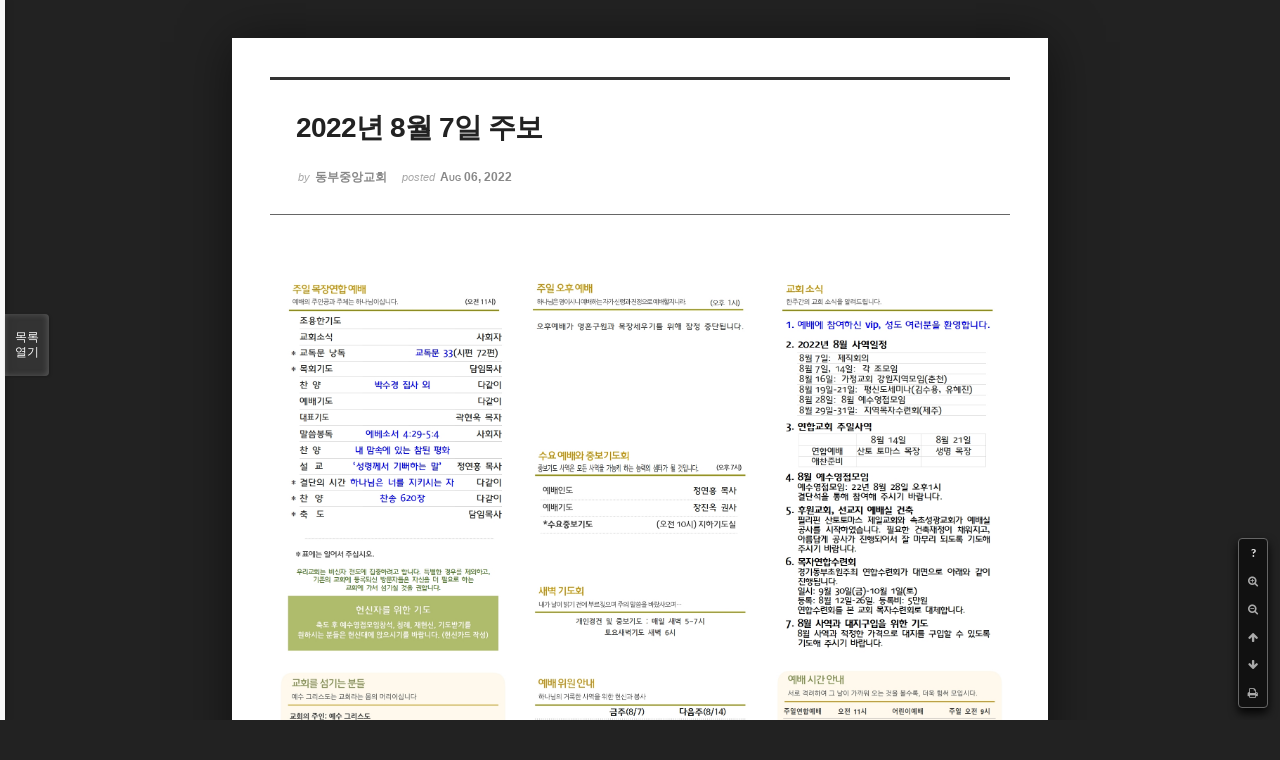

--- FILE ---
content_type: text/html; charset=UTF-8
request_url: http://dbbaptist.dothome.co.kr/xe/index.php?mid=churchbulletin&document_srl=68535&listStyle=viewer&page=12
body_size: 3888
content:
<!DOCTYPE html>
<html lang="ko">
<head>
<!-- META -->
<meta charset="utf-8">
<meta name="Generator" content="XpressEngine">
<meta http-equiv="X-UA-Compatible" content="IE=edge">
<!-- TITLE -->
<title>동부중앙침례교회</title>
<!-- CSS -->
<link rel="stylesheet" href="/xe/common/css/xe.min.css?20190923214246" />
<link rel="stylesheet" href="/xe/common/js/plugins/ui/jquery-ui.min.css?20190923214246" />
<link rel="stylesheet" href="https://maxcdn.bootstrapcdn.com/font-awesome/4.2.0/css/font-awesome.min.css" />
<link rel="stylesheet" href="/xe/modules/board/skins/sketchbook5/css/board.css?20171201022418" />
<!--[if lt IE 9]><link rel="stylesheet" href="/xe/modules/board/skins/sketchbook5/css/ie8.css?20171201022418" />
<![endif]--><link rel="stylesheet" href="/xe/modules/board/skins/sketchbook5/css/print.css?20171201022418" media="print" />
<link rel="stylesheet" href="/xe/modules/board/skins/sketchbook5/css/jquery.mCustomScrollbar.css?20171201022418" />
<link rel="stylesheet" href="/xe/modules/editor/styles/ckeditor_light/style.css?20190923214246" />
<!-- JS -->
<script>
var current_url = "http://dbbaptist.dothome.co.kr/xe/?mid=churchbulletin&document_srl=68535&listStyle=viewer&page=12";
var request_uri = "http://dbbaptist.dothome.co.kr/xe/";
var current_mid = "churchbulletin";
var waiting_message = "서버에 요청 중입니다. 잠시만 기다려주세요.";
var ssl_actions = new Array();
var default_url = "http://dbbaptist.dothome.co.kr/xe/";
</script>
<!--[if lt IE 9]><script src="/xe/common/js/jquery-1.x.min.js?20190923214246"></script>
<![endif]--><!--[if gte IE 9]><!--><script src="/xe/common/js/jquery.min.js?20190923214246"></script>
<!--<![endif]--><script src="/xe/common/js/x.min.js?20190923214246"></script>
<script src="/xe/common/js/xe.min.js?20190923214246"></script>
<script src="/xe/modules/board/tpl/js/board.min.js?20190923214246"></script>
<!-- RSS -->
<!-- ICON -->


<meta name="viewport" content="width=device-width, initial-scale=1, minimum-scale=1, maximum-scale=1, user-scalable=yes, target-densitydpi=medium-dpi" />
<link rel="canonical" href="http://dbbaptist.dothome.co.kr/xe/index.php?mid=churchbulletin&amp;document_srl=68535" />
<meta property="og:locale" content="ko_KR" />
<meta property="og:type" content="article" />
<meta property="og:url" content="http://dbbaptist.dothome.co.kr/xe/index.php?mid=churchbulletin&amp;document_srl=68535" />
<meta property="og:title" content="동부중앙교회 - 2022년 8월 7일 주보" />
<meta property="article:published_time" content="2022-08-06T15:11:20+09:00" />
<meta property="article:modified_time" content="2022-08-06T15:11:20+09:00" />
<meta property="og:image" content="http://dbbaptist.dothome.co.kr/xe/./files/attach/images/68/535/068/6070ad3ebd09e371dee6f9b9e0fea7f5.jpg" />
<meta property="og:image:width" content="2105" />
<meta property="og:image:height" content="1488" />
<script type="text/javascript">if (!(location.host=='dbbaptist.dothome.co.kr')){window.location='http://dbbaptist.dothome.co.kr'+location.pathname+location.search}</script>
<style data-id="bdCss">
.bd em,.bd .color{color:#333333;}
.bd .shadow{text-shadow:1px 1px 1px ;}
.bd .bolder{color:#333333;text-shadow:2px 2px 4px ;}
.bd .bg_color{background-color:#333333;}
.bd .bg_f_color{background-color:#333333;background:-webkit-linear-gradient(#FFF -50%,#333333 50%);background:linear-gradient(to bottom,#FFF -50%,#333333 50%);}
.bd .border_color{border-color:#333333;}
.bd .bx_shadow{box-shadow:0 0 2px ;}
.viewer_with.on:before{background-color:#333333;box-shadow:0 0 2px #333333;}
.bd_zine.zine li:first-child,.bd_tb_lst.common_notice tr:first-child td{margin-top:2px;border-top:1px solid #DDD}
.bd_zine .info b,.bd_zine .info a{color:;}
.bd_zine.card h3{color:#333333;}
</style>
<style>
body,input,textarea,select,button,table{font-family:;}
#viewer .rd_trb,#viewer #trackback{display:none}
</style><script>
//<![CDATA[
xe.current_lang = "ko";
xe.cmd_find = "찾기";
xe.cmd_cancel = "취소";
xe.cmd_confirm = "확인";
xe.msg_no_root = "루트는 선택 할 수 없습니다.";
xe.msg_no_shortcut = "바로가기는 선택 할 수 없습니다.";
xe.msg_select_menu = "대상 메뉴 선택";
//]]>
</script>
</head>
<body class="viewer_blk">
<!--#JSPLUGIN:ui--><script>//<![CDATA[
var lang_type = "ko";
var bdLogin = "로그인 하시겠습니까?@/xe/index.php?mid=churchbulletin&document_srl=68535&listStyle=viewer&page=12&act=dispMemberLoginForm";
jQuery(function($){
	board('#bd_68_68535');
});
//]]></script>

<div id="viewer" class="white viewer_style rd_nav_blk">
	<div id="bd_68_68535" class="bd clear   hover_effect" data-default_style="viewer" data-bdFilesType="" data-bdNavSide="N" style="max-width:px">
		<div id="rd_ie" class="ie8_only"><i class="tl"></i><i class="tc"></i><i class="tr"></i><i class="ml"></i><i class="mr"></i><i class="bl"></i><i class="bc"></i><i class="br"></i></div>
		<div class="rd rd_nav_style2 clear" style="padding:;" data-docSrl="68535">
	
	<div class="rd_hd clear" style="">
		
				
		<div class="blog v" style="text-align:;;">
			<div class="top_area ngeb np_18px" style="text-align:">
															</div>
			<h1 class="font ngeb" style=";-webkit-animation-name:rd_h1_v;-moz-animation-name:rd_h1_v;animation-name:rd_h1_v;">2022년 8월 7일 주보</h1>						<div class="btm_area ngeb np_18px" style="text-align:"> 
								<span><small>by </small><b>동부중앙교회</b></span>				<span title="2022.08.06 15:11"><small>posted </small><b class="date">Aug 06, 2022</b></span>															</div>
		</div>		
				
				
				
				
				<div class="rd_nav_side">
			<div class="rd_nav img_tx fr m_btn_wrp">
		<div class="help bubble left m_no">
		<a class="text" href="#" onclick="jQuery(this).next().fadeToggle();return false;">?</a>
		<div class="wrp">
			<div class="speech">
				<h4>단축키</h4>
				<p><strong><i class="fa fa-long-arrow-left"></i><span class="blind">Prev</span></strong>이전 문서</p>
				<p><strong><i class="fa fa-long-arrow-right"></i><span class="blind">Next</span></strong>다음 문서</p>
				<p><strong>ESC</strong>닫기</p>			</div>
			<i class="edge"></i>
			<i class="ie8_only bl"></i><i class="ie8_only br"></i>
		</div>
	</div>	<a class="tg_btn2 bubble m_no" href="#" data-href=".bd_font_select" title="글꼴 선택"><strong>가</strong><i class="arrow down"></i></a>	<a class="font_plus bubble" href="#" title="크게"><i class="fa fa-search-plus"></i><b class="tx">크게</b></a>
	<a class="font_minus bubble" href="#" title="작게"><i class="fa fa-search-minus"></i><b class="tx">작게</b></a>
			<a class="back_to bubble m_no" href="#bd_68_68535" title="위로"><i class="fa fa-arrow-up"></i><b class="tx">위로</b></a>
	<a class="back_to bubble m_no" href="#rd_end_68535" title="(목록) 아래로"><i class="fa fa-arrow-down"></i><b class="tx">아래로</b></a>
	<a class="comment back_to bubble if_viewer m_no" href="#68535_comment" title="댓글로 가기"><i class="fa fa-comment"></i><b class="tx">댓글로 가기</b></a>
	<a class="print_doc bubble m_no this" href="/xe/index.php?mid=churchbulletin&amp;document_srl=68535&amp;listStyle=viewer&amp;page=12" title="인쇄"><i class="fa fa-print"></i><b class="tx">인쇄</b></a>			</div>		</div>			</div>
	
		
	<div class="rd_body clear">
		
				
				
				<article><!--BeforeDocument(68535,4)--><div class="document_68535_4 xe_content"><p><img src="http://dbbaptist.dothome.co.kr/xe/./files/attach/images/68/535/068/6070ad3ebd09e371dee6f9b9e0fea7f5.jpg" alt="220807-1,2002.jpg" style="" /></p>

<p>&nbsp;</p></div><!--AfterDocument(68535,4)--></article>
				
					</div>
	
	<div class="rd_ft">
		
				
		<div class="bd_prev_next clear">
					</div>		
				
						
				
		<div class="rd_ft_nav clear">
						
						
						<div class="rd_nav img_tx fr m_btn_wrp">
				<a class="back_to bubble m_no" href="#bd_68_68535" title="위로"><i class="fa fa-arrow-up"></i><b class="tx">위로</b></a>
	<a class="back_to bubble m_no" href="#rd_end_68535" title="(목록) 아래로"><i class="fa fa-arrow-down"></i><b class="tx">아래로</b></a>
	<a class="comment back_to bubble if_viewer m_no" href="#68535_comment" title="댓글로 가기"><i class="fa fa-comment"></i><b class="tx">댓글로 가기</b></a>
	<a class="print_doc bubble m_no this" href="/xe/index.php?mid=churchbulletin&amp;document_srl=68535&amp;listStyle=viewer&amp;page=12" title="인쇄"><i class="fa fa-print"></i><b class="tx">인쇄</b></a>			</div>					</div>
	</div>
	
		
	</div>
<hr id="rd_end_68535" class="rd_end clear" />		<div id="viewer_lst" class="">
			<button type="button" id="viewer_lst_tg" class="ngeb bg_color">목록<br /><span class="tx_open">열기</span><span class="tx_close">닫기</span></button>
			<h3 class="ui_font">Articles</h3>
			<div id="viewer_lst_scroll">
				<ul>
					<li>
						<a class="clear" href="/xe/index.php?mid=churchbulletin&amp;document_srl=71923&amp;listStyle=viewer&amp;page=12">
							<span class="tmb"><img src="http://dbbaptist.dothome.co.kr/xe/files/thumbnails/923/071/100x90.crop.jpg?20231020222329" alt="" /></span>							<span class="tl">2023년 10월 22일 주보</span>
							<span class="meta"><strong></strong>2023.10.20 22:23</span>
						</a>
					</li><li>
						<a class="clear" href="/xe/index.php?mid=churchbulletin&amp;document_srl=71875&amp;listStyle=viewer&amp;page=12">
							<span class="tmb"><img src="http://dbbaptist.dothome.co.kr/xe/files/thumbnails/875/071/100x90.crop.jpg?20231013222058" alt="" /></span>							<span class="tl">2023년 10월 15일 주보</span>
							<span class="meta"><strong></strong>2023.10.13 22:20</span>
						</a>
					</li><li>
						<a class="clear" href="/xe/index.php?mid=churchbulletin&amp;document_srl=71807&amp;listStyle=viewer&amp;page=12">
							<span class="tmb"><img src="http://dbbaptist.dothome.co.kr/xe/files/thumbnails/807/071/100x90.crop.jpg?20231007095712" alt="" /></span>							<span class="tl">2023년 10월 8일 주보</span>
							<span class="meta"><strong></strong>2023.10.07 09:57</span>
						</a>
					</li><li>
						<a class="clear" href="/xe/index.php?mid=churchbulletin&amp;document_srl=71751&amp;listStyle=viewer&amp;page=12">
							<span class="tmb"><img src="http://dbbaptist.dothome.co.kr/xe/files/thumbnails/751/071/100x90.crop.jpg?20230930092828" alt="" /></span>							<span class="tl">2023년 10월 1일 주보</span>
							<span class="meta"><strong></strong>2023.09.30 09:28</span>
						</a>
					</li><li>
						<a class="clear" href="/xe/index.php?mid=churchbulletin&amp;document_srl=71691&amp;listStyle=viewer&amp;page=12">
							<span class="tmb"><img src="http://dbbaptist.dothome.co.kr/xe/files/thumbnails/691/071/100x90.crop.jpg?20230923131713" alt="" /></span>							<span class="tl">2023년 9월 24일 주보</span>
							<span class="meta"><strong></strong>2023.09.23 13:17</span>
						</a>
					</li><li>
						<a class="clear" href="/xe/index.php?mid=churchbulletin&amp;document_srl=71636&amp;listStyle=viewer&amp;page=12">
							<span class="tmb"><img src="http://dbbaptist.dothome.co.kr/xe/files/thumbnails/636/071/100x90.crop.jpg?20230916114227" alt="" /></span>							<span class="tl">2023년 9월 17일 주보</span>
							<span class="meta"><strong></strong>2023.09.16 11:42</span>
						</a>
					</li><li>
						<a class="clear" href="/xe/index.php?mid=churchbulletin&amp;document_srl=71544&amp;listStyle=viewer&amp;page=12">
							<span class="tmb"><img src="http://dbbaptist.dothome.co.kr/xe/files/thumbnails/544/071/100x90.crop.jpg?20230908194223" alt="" /></span>							<span class="tl">2023년 9월 10일 주보</span>
							<span class="meta"><strong></strong>2023.09.08 19:42</span>
						</a>
					</li><li>
						<a class="clear" href="/xe/index.php?mid=churchbulletin&amp;document_srl=71419&amp;listStyle=viewer&amp;page=12">
							<span class="tmb"><img src="http://dbbaptist.dothome.co.kr/xe/files/thumbnails/419/071/100x90.crop.jpg?20230901220323" alt="" /></span>							<span class="tl">2023년 9월 3일 주보</span>
							<span class="meta"><strong></strong>2023.09.01 22:03</span>
						</a>
					</li><li>
						<a class="clear" href="/xe/index.php?mid=churchbulletin&amp;document_srl=71341&amp;listStyle=viewer&amp;page=12">
							<span class="tmb"><img src="http://dbbaptist.dothome.co.kr/xe/files/thumbnails/341/071/100x90.crop.jpg?20230826122523" alt="" /></span>							<span class="tl">2023년 8월 27일 주보</span>
							<span class="meta"><strong></strong>2023.08.26 12:25</span>
						</a>
					</li><li>
						<a class="clear" href="/xe/index.php?mid=churchbulletin&amp;document_srl=71278&amp;listStyle=viewer&amp;page=12">
							<span class="tmb"><img src="http://dbbaptist.dothome.co.kr/xe/files/thumbnails/278/071/100x90.crop.jpg?20230819142643" alt="" /></span>							<span class="tl">2023년 8월 20일 주보</span>
							<span class="meta"><strong></strong>2023.08.19 14:26</span>
						</a>
					</li>				</ul>
			</div>
			<div id="viewer_pn" class="bd_pg clear">
								 
				<a href="/xe/index.php?mid=churchbulletin&amp;document_srl=68535&amp;listStyle=viewer&amp;page=7">7</a>								 
				<a href="/xe/index.php?mid=churchbulletin&amp;document_srl=68535&amp;listStyle=viewer&amp;page=8">8</a>								 
				<a href="/xe/index.php?mid=churchbulletin&amp;document_srl=68535&amp;listStyle=viewer&amp;page=9">9</a>								 
				<a href="/xe/index.php?mid=churchbulletin&amp;document_srl=68535&amp;listStyle=viewer&amp;page=10">10</a>								 
				<a href="/xe/index.php?mid=churchbulletin&amp;document_srl=68535&amp;listStyle=viewer&amp;page=11">11</a>								<strong class="this">12</strong> 
												 
				<a href="/xe/index.php?mid=churchbulletin&amp;document_srl=68535&amp;listStyle=viewer&amp;page=13">13</a>								 
				<a href="/xe/index.php?mid=churchbulletin&amp;document_srl=68535&amp;listStyle=viewer&amp;page=14">14</a>								 
				<a href="/xe/index.php?mid=churchbulletin&amp;document_srl=68535&amp;listStyle=viewer&amp;page=15">15</a>								 
				<a href="/xe/index.php?mid=churchbulletin&amp;document_srl=68535&amp;listStyle=viewer&amp;page=16">16</a>							</div>			<button type="button" class="tg_close2" onClick="jQuery('#viewer_lst_tg').click();">X</button>
		</div>		</div></div><!-- ETC -->
<div class="wfsr"></div>
<script src="/xe/files/cache/js_filter_compiled/d046d1841b9c79c545b82d3be892699d.ko.compiled.js?20220528160006"></script><script src="/xe/files/cache/js_filter_compiled/1bdc15d63816408b99f674eb6a6ffcea.ko.compiled.js?20220528160006"></script><script src="/xe/files/cache/js_filter_compiled/9b007ee9f2af763bb3d35e4fb16498e9.ko.compiled.js?20220528160006"></script><script src="/xe/addons/autolink/autolink.js?20190923214246"></script><script src="/xe/common/js/plugins/ui/jquery-ui.min.js?20190923214246"></script><script src="/xe/common/js/plugins/ui/jquery.ui.datepicker-ko.js?20190923214246"></script><script src="/xe/modules/board/skins/sketchbook5/js/imagesloaded.pkgd.min.js?20171201022418"></script><script src="/xe/modules/board/skins/sketchbook5/js/jquery.cookie.js?20171201022418"></script><script src="/xe/modules/editor/skins/xpresseditor/js/xe_textarea.min.js?20190923214246"></script><script src="/xe/modules/board/skins/sketchbook5/js/jquery.autogrowtextarea.min.js?20171201022418"></script><script src="/xe/modules/board/skins/sketchbook5/js/board.js?20171201022418"></script><script src="/xe/modules/board/skins/sketchbook5/js/viewer.js?20171201022418"></script><script src="/xe/modules/board/skins/sketchbook5/js/jquery.mousewheel.min.js?20171201022418"></script><script src="/xe/modules/board/skins/sketchbook5/js/jquery.mCustomScrollbar.min.js?20171201022418"></script></body>
</html>
